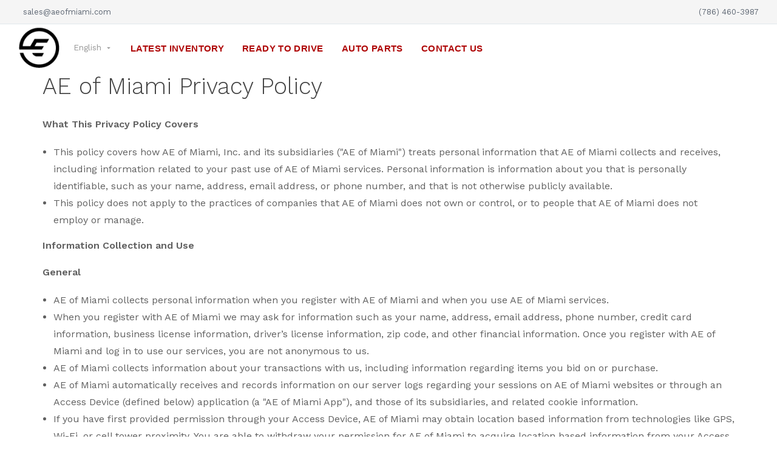

--- FILE ---
content_type: text/html; charset=UTF-8
request_url: https://aeofmiami.com/about-us/privacy-policy
body_size: 9705
content:
<!DOCTYPE html>
<html lang="en">
<head>
    <meta charset="utf-8">
    <meta name="viewport" content="width=device-width, initial-scale=1.0, maximum-scale=1.0, user-scalable=no">
    <title>Privacy Policy</title>
    <meta name="description" content="Privacy Policy">
    <meta name="keywords" content="privacy,policy,terms,conditions">
    <meta name="csrf-token" content="wXlHnzXKHEOCqE1bXxqhGZ3IDh6dq7cosMV5ddxK">
    <meta name="bot-detected" content="true">
    <meta property="fb:app_id" content="aeofamerica" />
    <meta name="facebook-domain-verification" content="otc2djbbaxa2ogmtg1wle55duvecu3" />
    <link rel="alternate" hreflang="es" href="https://aeofmiami.com/about-us/privacy-policy?lang=es" />
    <link rel="alternate" hreflang="en" href="https://aeofmiami.com/about-us/privacy-policy" />
    <link rel="alternate" hreflang="x-default" href="https://aeofmiami.com/about-us/privacy-policy" />
    <link rel="canonical" href="https://aeofmiami.com/about-us/privacy-policy" />

    <link rel="apple-touch-icon" sizes="180x180" href="/apple-touch-icon.png">
    <link rel="icon" type="image/x-icon" href="/favicon.ico">
    <link rel="icon" type="image/png" sizes="32x32" href="/favicon-32x32.png">
    <link rel="icon" type="image/png" sizes="16x16" href="/favicon-16x16.png">
    <link rel="manifest" href="/site.webmanifest">
    <link rel="manifest" href="/manifest.json">
    <link rel="mask-icon" href="/safari-pinned-tab.svg" color="#5bbad5">
    <meta name="apple-mobile-web-app-title" content="AE of Miami">
    <meta name="application-name" content="AE of Miami">
    <meta name="msapplication-TileColor" content="#b91d47">
    <meta name="theme-color" content="#ffffff">

    <link rel="stylesheet" media="screen" href="/assets/css/vendor.css?id=1b6ba8df0253952122a2bf0a39a6655e">
    <link rel="stylesheet" media="screen" href="/assets/css/app.css?id=8026df7c558deda4fda412f95c280ac7">
    <link rel="stylesheet" media="print" href="/css/print.css">

    <script src="/assets/js/modernizr.min.js?id=e68eecd4210672412efc67b2a5ca0ef4"></script>
    <script src="/js/lang-en.js"></script>

                        <script src="https://chat-cf.dealercenter.net/api/widget/js?appId=MTI1MzkwNzhqanNDcGRTNkdEdVhIZEs0"></script>
    </head>

<body>
<noscript><iframe src="https://www.googletagmanager.com/ns.html?id=GTM-5RX3PXX" height="0" width="0" style="display:none;visibility:hidden"></iframe></noscript>

<div class="topbar">
    <div class="topbar-column">
        <a class="hidden-md-down" href="mailto:sales@aeofmiami.com"><i class="icon-mail"></i>&nbsp; sales@aeofmiami.com</a>
        <a class="hidden-md-up" href="tel:7864603987">(786) 460-3987</a>
    </div>
    <div class="topbar-column">
        <a class="" href="tel:7864603987">(786) 460-3987</a>
    </div>
</div>














<header class="navbar">
    <div class="site-branding">
    <a href="/" class="site-logo logo-sm">
        <img src="https://aeofmiami.com/images/logos/aeofa-logo-80.png" style="height: 68px;" class="mt-1 mb-1" alt="AE of Miami" title="AE of Miami">

        <h2 class="hidden-sm-down site-logo-text hidden-lg-up">Elite Motor Cars
            <span class="hidden-md-down"> of Miami</span>
        </h2>
    </a>

    <div class="lang-currency-switcher">
        <div class="lang-currency-toggle">
            <small class="small text-muted">English <i class="material-icons arrow_drop_down"></i></small>
            <ul class="lang-currency-dropdown">
                <li><a style="font-size: 20px;" href="/set-language/en">English</a></li>
                <li><a style="font-size: 20px;" href="/set-language/es">Español</a></li>
                <li><a href="https://translate.google.com/translate?u=https%3A%2F%2Faeofmiami.com%2Fabout-us%2Fprivacy-policy">Google&nbsp;Translate</a></li>
            </ul>
        </div>
    </div>
</div>    <nav class="site-menu">
    <ul>
        <li class="">
            <a href="/latest-inventory"><span>Latest Inventory</span></a>
            <ul class="sub-menu">
                <li><a href="/latest-inventory?location=florida">Florida</a></li>
                <li><a href="/latest-inventory?location=colorado">Colorado</a></li>
                <li><a href="/latest-inventory/title/clean">Clean Titles</a></li>
                <li><a href="/latest-inventory/title/salvage">Salvage Titles</a></li>
                <li><a href="/latest-inventory/title/junk">Junk Titles</a></li>
                <li><a href="/latest-inventory/category/car">Cars</a></li>
                <li><a href="/latest-inventory/category/truck">Trucks</a></li>
                <li><a href="/latest-inventory/category/6x6">6x6 Jeeps</a></li>
                <li><a href="/latest-inventory/category/suv">SUV's</a></li>
                <li><a href="/latest-inventory/category/commercial">Commercial Vehicles</a></li>
                <li><a href="/latest-inventory/category/other">Motorcycles/Other</a></li>
                <li><a href="/bullet-proof-armored-vehicles" title="Bullet Proof Vehicles For Sale">Bullet Proof</a></li>
                <li><a href="https://floridacustomjeep.com" title="Customized Jeeps For Sale"><span>Custom Jeeps</span></a></li>
            </ul>
        </li>







            <li>
                <a href="/ready-to-go"><span>Ready To Drive</span></a>
            </li>
            <li>
                <a href="/auto-parts" title="Auto Parts For Sale"><span>Auto Parts</span></a>
            </li>












        <li class="">
            <a href="/contact-us"><span>Contact Us</span></a>
            <ul class="sub-menu">
                <li><a href="/contact-us">Contact Us</a></li>
                <li><a href="/we-buy-your-car">We Buy Your Car</a></li>
                <li><a href="/get-pre-qualified">Get Pre-Qualified</a></li>
                <li><a href="/gallery"><span>Gallery</span></a></li>
                <li><a href="/shipping/us-domestic">Shipping Rates US Domestic</a></li>
                <li><a href="/shipping/international">Shipping Rates International</a></li>
            </ul>
        </li>
    </ul>
</nav>

    <div class="toolbar">
    <div class="inner">
        <a class="toolbar-toggle mobile-menu-toggle" href="#mobileMenu">
            <i class="material-icons menu"></i>
        </a>
    </div>
</div></header>

<div class="toolbar-dropdown">
    <div class="toolbar-section" id="mobileMenu">

        <form class="input-group form-group" action="/latest-inventory" id="siteWideMobileSearch" method="get">
                <span class="input-group-btn">
                <button type="submit"><i class="material-icons search"></i></button></span>
            <input class="form-control" name="q" type="search" id="siteWideMobile" placeholder="Search Website">
        </form>
        <nav class="slideable-menu mt-4">
            <ul class="menu">
                <li class="has-children ">
                    <span>
                        <a href="/latest-inventory" class="strong"><span>All inventory</span></a>
                        <span class="sub-menu-toggle"></span>
                    </span>
                    <ul class="slideable-submenu">
                        <li><a href="/latest-inventory?location=florida">Florida</a></li>
                        <li><a href="/latest-inventory?location=colorado">Colorado</a></li>
                        <li><a href="/latest-inventory/title/clean">Clean Title</a></li>
                        <li><a href="/latest-inventory/title/salvage">Salvage Title</a></li>
                        <li><a href="/latest-inventory/title/junk">Junk Title</a></li>
                        <li><a href="/latest-inventory/category/car">Cars</a></li>
                        <li><a href="/latest-inventory/category/truck">Trucks</a></li>
                        <li><a href="/latest-inventory/category/suv">SUV&#039;s</a></li>
                        <li><a href="/latest-inventory/category/commercial">Commercial Vehicles</a></li>
                        <li><a href="/latest-inventory/category/other">Motorcycles/Other</a></li>
                        <li><a href="/latest-inventory/category/6x6">6x6</a></li>
                        <li><a href="https://floridacustomjeep.com"><span>Custom Jeeps</span></a></li>
                    </ul>
                </li>


















                <li>
                    <span><a href="/ready-to-go" title="Ready To Drive"><span>Ready To Drive</span></a></span>
                </li>
                <li>
                    <span><a href="/auto-parts" title="Auto Parts For Sale"><span>Auto Parts</span></a></span>
                </li>



                <li>
                    <span><a href="/contact-us"><span>Contact Us</span></a></span>
                </li>
                <li>
                    <span><a href="/get-pre-qualified" class="weak"><span>Get Pre-Qualified</span></a></span>
                </li>

                <li class="has-children">
                        <span>
                            <a href="/shipping/us-domestic" class="weak"><span>Shipping Rates</span></a>
                            <span class="sub-menu-toggle"></span>
                        </span>
                    <ul class="slideable-submenu">
                        <li><a href="/shipping/us-domestic">US Domestic</a></li>
                        <li><a href="/shipping/international">International</a></li>
                    </ul>
                </li>
                <li>
                    <span><a href="/gallery"><span>Gallery</span></a></span>
                </li>
            </ul>
        </nav>
    </div>

    <div class="toolbar-section" id="search">
        <sitewide-search/>
    </div>

</div>

<section class="container">

</section>

    <section class="container">
        <div class="row">
            <div class="col">
                <h1>AE of Miami Privacy Policy</h1>

                <p><strong>What This Privacy Policy Covers</strong></p>
                <ul>
                    <li>This policy covers how AE of Miami, Inc. and its subsidiaries (&quot;AE of Miami&quot;) treats personal information that AE of Miami collects and receives, including information related to your past use of AE of Miami services. Personal information is information about you that is personally identifiable, such as your name, address, email address, or phone number, and that is not otherwise publicly available.</li>
                    <li>This policy does not apply to the practices of companies that AE of Miami does not own or control, or to people that AE of Miami does not employ or manage.</li>
                </ul>
                <p><strong>Information Collection and Use</strong></p>
                <p><strong>General</strong></p>
                <ul>
                    <li>AE of Miami collects personal information when you register with AE of Miami and when you use AE of Miami services.</li>
                    <li>When you register with AE of Miami we may ask for information such as your name, address, email address, phone number, credit card information, business license information, driver’s license information, zip code, and other financial information. Once you register with AE of Miami and log in to use our services, you are not anonymous to us.</li>
                    <li>AE of Miami collects information about your transactions with us, including information regarding items you bid on or purchase.</li>
                    <li>AE of Miami automatically receives and records information on our server logs regarding your sessions on AE of Miami websites or through an Access Device (defined below) application (a &quot;AE of Miami App&quot;), and those of its subsidiaries, and related cookie information.</li>
                    <li>If you have first provided permission through your Access Device, AE of Miami may obtain location based information from technologies like GPS, Wi-Fi, or cell tower proximity. You are able to withdraw your permission for AE of Miami to acquire location based information from your Access Device through your device settings.  The AE of Miami App can use the geo-location features (GPS or network-based) to support your use of AE of Miami services and provide information about nearby vehicle auctions.</li>
                    <li>AE of Miami uses information for the following general purposes: to contact you, to facilitate bidding, buying, and selling of items by you through AE of Miami and its affiliated companies, to transfer title and ownership of items bought and sold by you, and to comply with laws and regulations related to purchases and sales of items by you through AE of Miami.</li>
                </ul>
                <p><strong>Information Sharing and Disclosure</strong></p>
                <ul>
                    <li>AE of Miami does not rent, sell, or share personal information about you with other people or nonaffiliated companies except to (i) provide products or services you&#39;ve requested, (ii) when we have your permission, or (iii) under the following circumstances:

                    <ul>
                        <li>We provide the information to trusted partners who work on behalf of or with AE of Miami under confidentiality agreements. These companies may use your personal information to help AE of Miami communicate with you about offers from AE of Miami. However, these companies do not have any independent right to share this information.</li>
                        <li>We provide the information in response to subpoenas, court orders, or legal process, or to establish or exercise our legal rights or defend against legal claims, or upon receipt of a request from law enforcement;</li>
                        <li>AE of Miami does not otherwise share personal information about website or AE of Miami App users with third parties unless doing so is appropriate to carry out a user’s request or it reasonably believes that doing so is legally required or is in AE of Miami’s interest to protect its property or other legal rights or the rights or property of others;</li>
                        <li>We may transfer information about you if AE of Miami is acquired by or merged with another company to the extent permitted by applicable law. In this event, AE of Miami will notify you before information about you is transferred and becomes subject to a different privacy policy.</li>
                        <li>We transfer information about you to sellers of items purchased by you, to buyers of items sold by you and to their service providers that they may retain to facilitate the assignment of items to AE of Miami sales venues, and to state and federal regulatory agencies as part of the title or ownership transfer process.</li>

                    </ul>
                    </li>
                </ul>

                <p><strong>International Visitors and Customers</strong></p>
                <ul>
                    <li>This website is hosted in the United States. If you are visiting from the European Union or other regions with laws governing data collection and use that may differ from U.S. law, please note that you are transferring your personal data to the United States which does not have the same data protection laws as the EU and by providing your personal data you consent to:
                    <ul>
                    <li>the use of your personal data for the purposes identified above in accordance with this privacy policy; and</li>
                    <li>the transfer of your personal data to the United States as indicated above.</li>
                    </ul>
                    </li>
                </ul>

                <p><strong>Safe Harbor Certification</strong></p>
                <ul>
                    <li>AE of Miami adheres to the Safe Harbor principles negotiated between the United States and the EU, and the United States and Switzerland, regarding data protection for customer data and personal data AE of Miami receives when you register for its services or use its website or a AE of Miami App. Accordingly, when visiting this website, using a AE of Miami App, or providing personal data to AE of Miami, AE of Miami has taken steps to ensure the adequate protection of the processing of your personal data.   For more information about the Safe Harbor principles, please visit the U.S. Department of Commerce website at <u><a href="http://export.gov/safeharbor/" rel="nofollow" target="_blank">http://export.gov/<wbr>safeharbor/</a></u>.
                    </li>
                </ul>

                <p><strong>Online Tracking Information and &quot;Do Not Track&quot; signals</strong></p>
                <ul><li>When you visit this site, other parties such as third-party advertising partners and analytics providers may collect information about your online activity over time and across websites. This information may include identifiers that may permit those parties to serve tailored ads to your device. Note that your browser settings may allow you to automatically transmit a &quot;Do Not Track&quot; signal to websites and online services you visit. There is no consensus among industry participants as to what &quot;Do Not Track&quot; means in this context. Like many websites and online services, AE of Miami currently does not alter its practices when it receives a &quot;Do Not Track&quot; signal from a visitor&#39;s browser.</li></ul>


                <p><strong>Cookies</strong></p>
                <ul>
                    <li>We may place a text file called a &quot;cookie&quot; in the browser files of your computer, tablet, mobile or handheld device, or any other access device (each an &quot;Access Device&quot;). The cookie itself does not contain personal information although it will enable us to relate your use of this website or a AE of Miami App to information that you have specifically and knowingly provided. But the only personal information a cookie can contain is information you supply yourself. A cookie can&#39;t read data off your hard disk or read cookie files created by other websites. AE of Miami may use cookies to track user traffic patterns (as described above). In addition, AE of Miami uses encrypted cookies to authenticate the user on each page after the user logs onto the website or through a AE of Miami App. You can refuse cookies by turning them off in your browser or through the appropriate &quot;settings&quot; icon of certain Access Devices. If you’ve set your browser to warn you before accepting cookies, you will receive the warning message with each cookie. Some AE of Miami features and services may not function properly if your cookies are disabled.</li>
                </ul>

                <p><strong>Communications</strong></p>
                <ul>
                    <li>We reserve the right to send you certain communications relating to AE of Miami services and your account with AE of Miami, including but not limited to notifications, service announcements, and administrative messages without offering you the opportunity to opt-out of receiving them. Should you choose not to receive certain communications your access to or use of certain services may not be possible.</li></ul>
                <p><strong>Data Storage</strong></p>
                <ul><li>AE of Miami may store your account information active in our databases indefinitely following the termination of your account with AE of Miami to the maximum extent permitted by law.</li></ul>
                <p><strong>Confidentiality and Security</strong></p>
                <ul>
                    <li>We limit access to personal information about you to employees who we believe reasonably need to come into contact with that information to provide products or services to you or in order to do their jobs.</li>
                <li>We have physical, electronic, and procedural safeguards that comply with federal regulations to protect personal information about you.</li>
                <li>If AE of Miami learns of a security systems breach we may attempt to notify you electronically so that you can take appropriate protective steps. By using this website, a AE of Miami App, or providing personal information to us you agree that we can communicate with you electronically regarding security, privacy and administrative issues relating to your use of this website or a AE of Miami App. AE of Miami may post a notice on our website if a security breach occurs. AE of Miami may also send an email to you at the email address you have provided to us in these circumstances. Depending on where you live, you may have a legal right to receive notice of a security breach in writing. To receive free written notice of a security breach (or to withdraw your consent from receiving electronic notice) you should notify us at <a href="mailto:privacy@aeofmiami.com" target="_blank">privacy@aeofmiami.com</a>.</li>
                <li>AE of Miami takes your security seriously and takes reasonable steps to protect your information. No data transmission over the Internet or information storage technology can be guaranteed to be 100% secure. The following is a summary of the measures AE of Miami takes to protect your information and descriptions of ways we implement these measures for different types of information you may provide to us:
                    <ul>
                    <li><strong>Secure Socket Layer (SSL) - </strong>AE of Miami uses SSL (Secure Socket Layer) encryption when transmitting certain kinds of information, such as financial services information or payment information. An icon resembling a padlock is displayed on the bottom of most browsers window during SSL transactions that involve credit cards and other forms of payment. Any time AE of Miami asks you for a credit card number for payment or for verification purposes, it will be SSL encrypted. The information you provide will be stored securely on our servers. Once you choose to store or enter your credit card number on AE of Miami, it will not be displayed back to you in its entirety when you retrieve or edit it in the future. Instead of the entire number, you will only see asterisks and either the first four digits or the last four digits of your number.</li>
                <li><strong>Vendors and Partners - </strong>AE of Miami works with vendors and partners to protect the security and privacy of user information.</li>
                <li><strong>Employee and Contractor Access to Information - </strong>AE of Miami limits access to personal information about you to those employees who we reasonably believe need to come into contact with that information to provide products or services to you or in order to do their jobs.</li>
                <li><strong>Education and Training for Employees - </strong>AE of Miami has implemented a company-wide education and training program about security that is required of every AE of Miami employee.</li>
                    </ul>
                </li>
                </ul>

                <p><strong>Enforcement</strong></p>
                <ul>
                    <li>As part of AE of Miami&#39;s annual Safe Harbor certification process, AE of Miami will review its compliance with this privacy policy. If you have any questions, complaints or disputes regarding the manner in which AE of Miami handles or protects your data, please bring it to our attention at <u><a href="mailto:sales@aeofmiami.com" target="_blank">sales@aeofmiami.com</a></u></li>
                    <li>With respect to any complaints regarding compliance with this privacy policy received from any European Union, European Economic Area or Switzerland resident that cannot be resolved through AE of Miami&#39;s internal processes, AE of Miami agrees to participate in the dispute resolution procedures of the appropriate data protection authorities and, where required, to take appropriate steps to address any concerns and assure future compliance.</li>
                </ul>

                <p><strong>Changes to this Privacy Policy</strong></p>
                <ul>
                    <li>AE of Miami may update this policy. When we do, we will also revise the &quot;last updated date&quot; on the Privacy Policy. For changes to this privacy policy that may be materially less restrictive on our use or disclosure of personal information you have provided to us, we will attempt to obtain your consent before implementing the change. We encourage you to periodically review this Privacy Policy to stay informed about how we are protecting the Personal Information we collect. Your continued use of this website or a AE of Miami App constitutes your agreement to this Privacy Statement and any updates.</li></ul>
                <p><strong>Update Your Information or Pose a Question or Suggestion</strong></p>
                <ul>
                    <li>If you would like to update or correct any information that you have provided to use through your use of AE of Miami service or otherwise, please log in to your account on the AE of Miami websites and edit the information under &quot;My Account&quot;. Additionally, you can contact Member Services at <a href="mailto:Support@aeofmiami.com" target="_blank">Support@aeofmiami.com</a> for assistance.</li>
                    <li>If you have a question or a suggestion for improving this Privacy Policy, please send an email to <u><a href="mailto:privacy@aeofmiami.com" target="_blank">privacy@aeofmiami.com</a></u>.</li>
                </ul>
                <p>
                </p>
                <div class="text-center">
                    <p>
                    AE of Miami, Inc.<br/>
                    Legal Department<br/>
                    5700 NW 27TH AVE<br/>
                    MIAMI, FL 33142<br/>
                    <a href="mailto:privacy@aeofmiami.com" target="_blank">privacy@aeofmiami.com</a><br/>
                </div>

                <p>Effective Date: June 14, 2019</p>
                <p>Last Updated Date: June 14, 2019</p>
            </div>
        </div>
    </section>


<footer class="site-footer">
    <div class="column text-center">

        <ul class="list-unstyled text-sm mb-4">
            <li><strong>Phone:</strong> <a href="tel:7864603987" rel="nofollow">(786) 460-3987</a></li>
            <li><strong>Text/Whatsapp:</strong> <a href="https://api.whatsapp.com/send?phone=7863032380" target="_blank" rel="nofollow">7863032380</a></li>
            <li><strong>Email:</strong> <a href="mailto:sales@aeofmiami.com" rel="nofollow">sales@aeofmiami.com</a></li>

        </ul>

        <p class="text-xxs text-muted mb-3 mt-3">&copy; AE of Miami All rights reserved.</p>

        <a href="https://dealerzone.com" class="text-xxs text-muted mb-0 mt-3 hidden-sm-down">Site by DealerZone</a>
    </div>
    <div class="column" id="newsletter">
        <a href="/newsletter-signup" class="btn btn-block btn-secondary">Newsletter Sign-Up</a>
    </div>
    <div class="column">

        <ul class="list-unstyled text-sm">
            <li><a href="/about">About AE of Miami</a></li>
            <li><a href="/faq">Frequently Asked Questions</a></li>
            <li><a href="/blog">Salvage Car Blog</a></li>

            <li><a href="/florida">Florida Vehicles For Sale</a></li>
            <li><a href="/colorado">Colorado Vehicles For Sale</a></li>

            <li><a href="/ready-to-go" style="color: #253b80">Ready To Drive Vehicles For Sale</a></li>

            <li><a href="/get-pre-qualified">Get Pre-Qualified</a></li>
            <li><a href="/gallery"><span>Gallery</span></a></li>
            <li><a href="/out-of-state"><span>Out of State Buyers</span></a></li>
            <li><a href="/about-us/privacy-policy">Privacy Policy</a></li>
            <li><a href="/about-us/terms-of-use">Terms and Conditions</a></li>


        </ul>




    </div>
</footer>

<script src="/assets/js/vendor.js?id=0749f181e69e2b331cfd6f42d3ffc1d0"></script>
<script src="/assets/js/scripts.js?id=ee6daf82b219fb2e82f340603bf6952b"></script>
<script src="/assets/js/app.js?id=62b5a2566e54c1c2d5350db2e6027f21"></script>


<script>(function(w,d,s,l,i){w[l]=w[l]||[];w[l].push({'gtm.start': new Date().getTime(),event:'gtm.js'});var f=d.getElementsByTagName(s)[0], j=d.createElement(s),dl=l!='dataLayer'?'&l='+l:'';j.async=true;j.src= 'https://www.googletagmanager.com/gtm.js?id='+i+dl;f.parentNode.insertBefore(j,f);})(window,document,'script','dataLayer','GTM-5RX3PXX');</script>

<script async src="https://www.googletagmanager.com/gtag/js?id=UA-151736191-1"></script>
<script>
    window.dataLayer = window.dataLayer || [];
    function gtag(){dataLayer.push(arguments);}
    gtag('js', new Date());
    gtag('config', 'UA-151736191-1');
    gtag('config', 'AW-696716513');
    // gtag('config', 'AW-696716513/AHIpCL_H3LQBEOGZnMwC', {
    //     'phone_conversion_number': '(833) 353-4876'
    // });
    gtag('config', 'AW-696716513/AHIpCL_H3LQBEOGZnMwC', {
        'phone_conversion_number': '(786) 460-3987'
    });
</script>

<script async src="https://content-container.edmunds.com/1935626.js" type="text/javascript"></script>

<script>
!function(f,b,e,v,n,t,s)
    {if(f.fbq)return;n=f.fbq=function(){n.callMethod?
        n.callMethod.apply(n,arguments):n.queue.push(arguments)};
        if(!f._fbq)f._fbq=n;n.push=n;n.loaded=!0;n.version='2.0';
        n.queue=[];t=b.createElement(e);t.async=!0;
        t.src=v;s=b.getElementsByTagName(e)[0];
        s.parentNode.insertBefore(t,s)}(window,document,'script',
        'https://connect.facebook.net/en_US/fbevents.js');
    fbq('init', '709557006217935');
    fbq('track', 'PageView');
</script>

<noscript><img height="1" width="1" src="https://www.facebook.com/tr?id=709557006217935&ev=PageView&noscript=1"/></noscript>




<a class="scroll-to-top-btn" href="#"><i class="material-icons trending_flat"></i></a>


<div class="pswp" tabindex="-1" role="dialog" aria-hidden="true">
    <div class="pswp__bg"></div>
    <div class="pswp__scroll-wrap">
        <div class="pswp__container">
            <div class="pswp__item"></div>
            <div class="pswp__item"></div>
            <div class="pswp__item"></div>
        </div>
        <div class="pswp__ui pswp__ui--hidden">
            <div class="pswp__top-bar">
                <div class="pswp__counter"></div>
                <button class="pswp__button pswp__button--close" title="Close (Esc)"></button>
                <button class="pswp__button pswp__button--share" title="Share"></button>
                <button class="pswp__button pswp__button--fs" title="Toggle fullscreen"></button>
                <button class="pswp__button pswp__button--zoom" title="Zoom in/out"></button>
                <div class="pswp__preloader">
                    <div class="pswp__preloader__icn">
                        <div class="pswp__preloader__cut">
                            <div class="pswp__preloader__donut"></div>
                        </div>
                    </div>
                </div>
            </div>
            <div class="pswp__share-modal pswp__share-modal--hidden pswp__single-tap">
                <div class="pswp__share-tooltip"></div>
            </div>
            <button class="pswp__button pswp__button--arrow--left" title="Previous (arrow left)"></button>
            <button class="pswp__button pswp__button--arrow--right" title="Next (arrow right)"></button>
            <div class="pswp__caption">
                <div class="pswp__caption__center"></div>
            </div>
        </div>
    </div>
</div>

<div class="site-backdrop"></div>

    <script>(function(w,d,t,r,u){var f,n,i;w[u]=w[u]||[],f=function(){var o={ti:"187115060", enableAutoSpaTracking: true};o.q=w[u],w[u]=new UET(o),w[u].push("pageLoad")},n=d.createElement(t),n.src=r,n.async=1,n.onload=n.onreadystatechange=function(){var s=this.readyState;s&&s!=="loaded"&&s!=="complete"||(f(),n.onload=n.onreadystatechange=null)},i=d.getElementsByTagName(t)[0],i.parentNode.insertBefore(n,i)})(window,document,"script","//bat.bing.com/bat.js","uetq");</script>
    <script>
    ;(function(p,l,o,w,i,n,g){if(!p[i]){p.GlobalSnowplowNamespace=p.GlobalSnowplowNamespace||[];
        p.GlobalSnowplowNamespace.push(i);p[i]=function(){(p[i].q=p[i].q||[]).push(arguments)
        };p[i].q=p[i].q||[];n=l.createElement(o);g=l.getElementsByTagName(o)[0];n.async=1;
        n.src=w;g.parentNode.insertBefore(n,g)}}(window,document,"script","//d3j1weegxvu8ns.cloudfront.net/t.js","snowplow"));

    window.snowplow('newTracker', 'cgtracker', 'sp.cargurus.com', {
        appId: 434601,
        discoverRootDomain: true,
        forceSecureTracker: true,
        contexts: {
            webPage: true,
            performanceTiming: true
        }
    });
    window.snowplow('enableActivityTracking', 5, 5);
    window.snowplow('trackPageView');
    window.snowplow('enableLinkClickTracking');
    var CarGurus = window.CarGurus || {}; window.CarGurus = CarGurus;
    CarGurus.Partner = window.CarGurus.Partner || {};
    CarGurus.Partner.Metrics = window.CarGurus.Partner.Metrics || {};
    CarGurus.Partner.Metrics.Options = window.CarGurus.Partner.Metrics.Options || {};
    CarGurus.Partner.Metrics.Options.AccessKey = "00000000-0000-20ba-0000-00000006a1a9";
    CarGurus.Partner.Metrics.Options.debug = false;
    (function() {
        var script = document.createElement('script');
        script.src = "https://static.cargurus.com/js/api/en_US/2.0/partnermetrics.js";
        script.async = true;
        var entry = document.getElementsByTagName('script')[0];
        entry.parentNode.insertBefore(script, entry);
    })();
</script>
<noscript>
    <div style="display:inline;">
        <img height="1" width="1" style="border-style:none;" alt=""
             src="https://www.cargurus.com/Cars/api/2.0/recordMetricsImage.action?k=00000000-0000-20ba-0000-00000006a1a9&x=%7B%22ns%22%3A1%7D">
    </div>
</noscript>


--- FILE ---
content_type: text/css; charset=utf-8
request_url: https://aeofmiami.com/css/print.css
body_size: 902
content:
@media print {

    .pswp, .scroll-to-top-btn, .site-backdrop, footer, header,
    #disclosure, #reserveCarModal, #VehicleInspection,
    .owl-nav {
        display: none;
        width: 0 !important;
        height: 0 !important;
        overflow: hidden !important;
        line-height: 0pt !important;
        white-space: nowrap;
    }

    #content, #page {
        width: 100%;
        margin: 0;
        float: none;
    }

    @page { margin: 2cm }

    body {
        font: 13pt Georgia, "Times New Roman", Times, serif;
        line-height: 1.3;
        background: #fff !important;
        color: #000;
    }

    h1 {
        font-size: 24pt;
    }

    h2, h3, h4 {
        font-size: 14pt;
        margin-top: 25px;
    }

    a {
        page-break-inside:avoid
    }
    blockquote {
        page-break-inside: avoid;
    }
    h1, h2, h3, h4, h5, h6 { page-break-after:avoid;
        page-break-inside:avoid }
    img { page-break-inside:avoid;
        page-break-after:avoid; }
    table, pre { page-break-inside:avoid }
    ul, ol, dl  { page-break-before:avoid }

    a:link, a:visited, a {
        background: transparent;
        color: #520;
        font-weight: bold;
        text-decoration: underline;
        text-align: left;
    }

    a {
        page-break-inside:avoid
    }

    a[href^=http]:after {
        content:" <" attr(href) "> ";
    }

    a:after > img {
        content: "";
    }

    article a[href^="#"]:after {
        content: "";
    }

    a:not(:local-link):after {
        content:" <" attr(href) "> ";
    }

    .entry iframe, ins {
        display: none;
        width: 0 !important;
        height: 0 !important;
        overflow: hidden !important;
        line-height: 0pt !important;
        white-space: nowrap;
    }
    .embed-youtube, .embed-responsive {
        position: absolute;
        height: 0;
        overflow: hidden;
    }

    .product-carousel {display: none;}
    .product-thumbnails, #ReserveCarDiv, #ActionCard {display: none;}
    .gallery-item img {height:100px; display: inline; float: left;}
    #InstalledOptions {font-size: 11px;}

    body:after {
        color: #999 !important;
        content: "All Rights Reserved. (c) AEofMiami.com";
        font-size: 1em;
        padding-top: 30px;
    }
    body:before {
        color: #777 !important;
        content: "AEofMiami.com - sales@aeofmiami.com - (786) 800-3635";
        font-size: 1em;
        padding-top: 30px;
        text-align: center !important;
    }

    p, address, li, dt, dd, blockquote {
        font-size: 100%
    }

    code, pre { font-family: "Courier New", Courier, mono}

    ul, ol {
        list-style: square; margin-left: 18pt;
        margin-bottom: 20pt;
    }

    li {
        line-height: 1.6em;
    }

    .list-inline {
        padding-left: 0;
        list-style: none;
    }

    .list-inline > li {
        display: inline-block;
        padding-right: 5px;
        padding-left: 5px;
    }
}

--- FILE ---
content_type: application/javascript
request_url: https://cas-assets.edmunds.com/partner-analytics/1935626/eas.js
body_size: 8503
content:
!function(e){var t={};function n(o){if(t[o])return t[o].exports;var r=t[o]={i:o,l:!1,exports:{}};return e[o].call(r.exports,r,r.exports,n),r.l=!0,r.exports}n.m=e,n.c=t,n.d=function(e,t,o){n.o(e,t)||Object.defineProperty(e,t,{enumerable:!0,get:o})},n.r=function(e){"undefined"!=typeof Symbol&&Symbol.toStringTag&&Object.defineProperty(e,Symbol.toStringTag,{value:"Module"}),Object.defineProperty(e,"__esModule",{value:!0})},n.t=function(e,t){if(1&t&&(e=n(e)),8&t)return e;if(4&t&&"object"==typeof e&&e&&e.__esModule)return e;var o=Object.create(null);if(n.r(o),Object.defineProperty(o,"default",{enumerable:!0,value:e}),2&t&&"string"!=typeof e)for(var r in e)n.d(o,r,function(t){return e[t]}.bind(null,r));return o},n.n=function(e){var t=e&&e.__esModule?function(){return e.default}:function(){return e};return n.d(t,"a",t),t},n.o=function(e,t){return Object.prototype.hasOwnProperty.call(e,t)},n.p="",n(n.s=6)}([function(e,t,n){var o=n(3);e.exports=function(e,t,n){return(t=o(t))in e?Object.defineProperty(e,t,{value:n,enumerable:!0,configurable:!0,writable:!0}):e[t]=n,e},e.exports.__esModule=!0,e.exports.default=e.exports},function(e,t,n){var o=n(5);e.exports=function(e,t){if(null==e)return{};var n,r,a=o(e,t);if(Object.getOwnPropertySymbols){var c=Object.getOwnPropertySymbols(e);for(r=0;r<c.length;r++)n=c[r],t.includes(n)||{}.propertyIsEnumerable.call(e,n)&&(a[n]=e[n])}return a},e.exports.__esModule=!0,e.exports.default=e.exports},function(e,t){function n(t){return e.exports=n="function"==typeof Symbol&&"symbol"==typeof Symbol.iterator?function(e){return typeof e}:function(e){return e&&"function"==typeof Symbol&&e.constructor===Symbol&&e!==Symbol.prototype?"symbol":typeof e},e.exports.__esModule=!0,e.exports.default=e.exports,n(t)}e.exports=n,e.exports.__esModule=!0,e.exports.default=e.exports},function(e,t,n){var o=n(2).default,r=n(4);e.exports=function(e){var t=r(e,"string");return"symbol"==o(t)?t:t+""},e.exports.__esModule=!0,e.exports.default=e.exports},function(e,t,n){var o=n(2).default;e.exports=function(e,t){if("object"!=o(e)||!e)return e;var n=e[Symbol.toPrimitive];if(void 0!==n){var r=n.call(e,t||"default");if("object"!=o(r))return r;throw new TypeError("@@toPrimitive must return a primitive value.")}return("string"===t?String:Number)(e)},e.exports.__esModule=!0,e.exports.default=e.exports},function(e,t){e.exports=function(e,t){if(null==e)return{};var n={};for(var o in e)if({}.hasOwnProperty.call(e,o)){if(t.includes(o))continue;n[o]=e[o]}return n},e.exports.__esModule=!0,e.exports.default=e.exports},function(e,t,n){"use strict";n.r(t);var o={};n.r(o),n.d(o,"generateGaPixelPayload",(function(){return ke})),n.d(o,"isGaReady",(function(){return Ie})),n.d(o,"getGaAccounts",(function(){return xe})),n.d(o,"getGaAccountsIds",(function(){return Te})),n.d(o,"fireGa",(function(){return Ne})),n.d(o,"processGaCallback",(function(){return Re})),n.d(o,"trackEvent",(function(){return Ve}));var r={};n.r(r),n.d(r,"trackEvent",(function(){return Me}));var a={};n.r(a),n.d(a,"fireCriteo",(function(){return ze})),n.d(a,"trackEvent",(function(){return We}));const c={lead_page:{op:"or",predicates:[{op:"contains",field:"path",value:"quote"},{op:"contains",field:"path",value:"lead_form"},{op:"contains",field:"path",value:"/form/confirm"},{op:"contains",field:"path",value:"thank-you"},{op:"contains",field:"path",value:"/thankyou"}]},trade_page:{op:"or",predicates:[{op:"contains",field:"path",value:"trade"},{op:"contains",field:"path",value:"appraisal"},{op:"contains",field:"path",value:"/kbb."}]},hours_and_directions_page:{op:"or",predicates:[{op:"contains",field:"path",value:"hour"},{op:"and",predicates:[{op:"contains",field:"path",value:"direction"},{op:"eq",field:"year",value:""},{op:"not",predicate:{op:"contains",field:"path",value:"direction=desc"}},{op:"not",predicate:{op:"contains",field:"path",value:"direction=asc"}}]},{op:"and",predicates:[{op:"contains",field:"path",value:"contact"},{op:"not",predicate:{op:"contains",field:"path",value:"confirm"}},{op:"not",predicate:{op:"contains",field:"path",value:"thank"}},{op:"eq",field:"year",value:""},{op:"eq",field:"vin",value:""}]},{op:"and",predicates:[{op:"eq",field:"vin",value:""},{op:"not",predicate:{op:"contains",field:"path",value:"sitemap"}},{op:"not",predicate:{op:"contains",field:"path",value:"maplewood"}},{op:"not",predicate:{op:"contains",field:"path",value:"inventory"}},{op:"contains",field:"path",value:"map"}]}]},finance_page:{op:"or",predicates:[{op:"contains",field:"path",value:"finance"},{op:"contains",field:"path",value:"financing"},{op:"contains",field:"path",value:"credit"},{op:"and",predicates:[{op:"or",predicates:[{op:"contains",field:"path",value:"loan"},{op:"contains",field:"path",value:"lease"},{op:"contains",field:"path",value:"payment"}]},{op:"contains",field:"path",value:"calculator"}]}]},service_page:{op:"contains",field:"path",value:"service"}};function i(){(ADSOL.track.q=ADSOL.track.q||[]).push(arguments)}function s(){const e=window._edw&&window._edw.account?window._edw.account:"unknown";return"".concat("https://www.edmunds.com/cgi-bin/edw_partner.cgi","?edwp=").concat(e)}function u(e,t){const n=document.createElement("script");e&&n.addEventListener("load",e,!1),t&&n.addEventListener("error",t,!1),n.src=s(),function(e){const t=document.querySelector("script");t.parentNode.insertBefore(e,t)}(n)}const d=()=>!(!window.DDC||!window.DDC.API);var l=n(0),p=n.n(l);function f(e,t){var n=Object.keys(e);if(Object.getOwnPropertySymbols){var o=Object.getOwnPropertySymbols(e);t&&(o=o.filter((function(t){return Object.getOwnPropertyDescriptor(e,t).enumerable}))),n.push.apply(n,o)}return n}function m(e){for(var t=1;t<arguments.length;t++){var n=null!=arguments[t]?arguments[t]:{};t%2?f(Object(n),!0).forEach((function(t){p()(e,t,n[t])})):Object.getOwnPropertyDescriptors?Object.defineProperties(e,Object.getOwnPropertyDescriptors(n)):f(Object(n)).forEach((function(t){Object.defineProperty(e,t,Object.getOwnPropertyDescriptor(n,t))}))}return e}const g=(e,t)=>{window.edmq.push(m(m({},t),{},{ev_action:e}))};var v=n(1),O=n.n(v);const _=["postal_code","model","make","year","state_of_vehicle","body_style","vin","vins"],w={INIT:"init",PAGE_ENTER:"page_enter",LONG_VIEW:"long_view",CONVERSION:"conversion",VIEW_CONTENT:"view_content",ACTION_COMPLETED:"action_completed",DEALER_ENGAGEMENT:"dealer_engagement",BAD_PAGE:"bad_page",RECORD_GA_ACCOUNTS:"record_ga_accounts",COMPLETE_REGISTRATION:"complete_registration"},y={VDP:"vdp",LEAD:"lead",DEALER_SRP:"dealer_srp",DEALER_VDP:"dealer_vdp"},h="https://edw.edmunds.com/edw/edw1x1.gif",b=[w.PAGE_ENTER,w.LONG_VIEW,w.CONVERSION,w.BAD_PAGE,w.RECORD_GA_ACCOUNTS],D="edw",E="ga",A="criteo";var S,j=new Uint8Array(16);function P(){if(!S&&!(S="undefined"!=typeof crypto&&crypto.getRandomValues&&crypto.getRandomValues.bind(crypto)||"undefined"!=typeof msCrypto&&"function"==typeof msCrypto.getRandomValues&&msCrypto.getRandomValues.bind(msCrypto)))throw new Error("crypto.getRandomValues() not supported. See https://github.com/uuidjs/uuid#getrandomvalues-not-supported");return S(j)}var C=/^(?:[0-9a-f]{8}-[0-9a-f]{4}-[1-5][0-9a-f]{3}-[89ab][0-9a-f]{3}-[0-9a-f]{12}|00000000-0000-0000-0000-000000000000)$/i;for(var L=function(e){return"string"==typeof e&&C.test(e)},k=[],I=0;I<256;++I)k.push((I+256).toString(16).substr(1));var x=function(e){var t=arguments.length>1&&void 0!==arguments[1]?arguments[1]:0,n=(k[e[t+0]]+k[e[t+1]]+k[e[t+2]]+k[e[t+3]]+"-"+k[e[t+4]]+k[e[t+5]]+"-"+k[e[t+6]]+k[e[t+7]]+"-"+k[e[t+8]]+k[e[t+9]]+"-"+k[e[t+10]]+k[e[t+11]]+k[e[t+12]]+k[e[t+13]]+k[e[t+14]]+k[e[t+15]]).toLowerCase();if(!L(n))throw TypeError("Stringified UUID is invalid");return n};var T=function(e,t,n){var o=(e=e||{}).random||(e.rng||P)();if(o[6]=15&o[6]|64,o[8]=63&o[8]|128,t){n=n||0;for(var r=0;r<16;++r)t[n+r]=o[r];return t}return x(o)};function N(e){let t;const n=encodeURI(e);return-1!==n.indexOf("%")?(t=n.split("%").length-1,t=0===t?1:t,t+=n.length-3*t):t=n.length,t}function R(){const e=new Date;return e.setUTCMonth(e.getUTCMonth()+6),e}function V(){let{hostname:e}=document.location;const t=e.split(".");return 3===t.length?e=".".concat(t.slice(1).join(".")):2===t.length&&(e=".".concat(t.join("."))),e}function G(e){let{sameSite:t}=e;return t||"Lax"}function q(e){let{sameSite:t,secure:n}=e;return"None"===t||"string"==typeof n||0===window.location.protocol.indexOf("https")}function M(e){let t=null;if(e){const n=document.cookie.split("; ");for(let o=0;o<n.length;o+=1){const r=n[o].split("="),a=r.slice(1).join("=");if(e===r[0]){t=a;break}}}return t}function U(e,t){let n=arguments.length>2&&void 0!==arguments[2]?arguments[2]:{};try{const o=[];if("object"==typeof t)this.setAsMap(e,t,n);else{N(t)>4e3&&console.error("Cookie ".concat(e," is too large, might not save.")),o.push("".concat(e,"=").concat(t));const r=n.exp||R();r instanceof Date&&o.push("expires=".concat(r.toGMTString()));const a=n.path||"/";o.push("path=".concat(a));const c=n.domain||V();o.push("domain=".concat(c));const i=G(n);i&&o.push("SameSite=".concat(i)),q({sameSite:i,secure:n.secure})&&o.push("secure"),document.cookie=o.join("; ")}}catch(e){console.error("exception",e.stack,e)}}function B(e,t){var n=Object.keys(e);if(Object.getOwnPropertySymbols){var o=Object.getOwnPropertySymbols(e);t&&(o=o.filter((function(t){return Object.getOwnPropertyDescriptor(e,t).enumerable}))),n.push.apply(n,o)}return n}function $(e){for(var t=1;t<arguments.length;t++){var n=null!=arguments[t]?arguments[t]:{};t%2?B(Object(n),!0).forEach((function(t){p()(e,t,n[t])})):Object.getOwnPropertyDescriptors?Object.defineProperties(e,Object.getOwnPropertyDescriptors(n)):B(Object(n)).forEach((function(t){Object.defineProperty(e,t,Object.getOwnPropertyDescriptor(n,t))}))}return e}const z=["utm_source","utm_medium","utm_campaign","utm_term","utm_content"],W=e=>{const t=new Date;return t.setTime(+t+e),t},Z=()=>((e,t)=>{let n,o="";for(let r=0;r<t;r+=1)n=Math.floor(Math.random()*e.length),o+=e.substring(n,n+1);return o})("0123456789",19),H=e=>{let t=M("_edwps");if(!t&&!0===e){t=Z();const e={};e.exp=(new Date).getTime()+18e5,U("_edwps",t,e)}return t},Y=e=>{let t=M("_edwpv");if(!t&&!0===e){t=T();const e={};e.exp=(new Date).getTime()+315569e5,(()=>{const{host:e}=window.location;return!!/^.+\.edmunds\.com$/gi.exec(e)})()||(e.exp=(new Date).getTime()+31536e7),U("_edwpv",t,e)}return t},X=()=>{const e=M("adsol_session"),t=M("adsol_nv");let n="1";return t&&(n=e?t:"0"),U("adsol_nv",n,{exp:W(2592e6)}),U("adsol_session",!0,{exp:W(18e5)}),n},K=e=>{const t=e.split("&").reduce((e,t)=>{const[n,o]=t.split("=");return n in e?e:$($({},e),{},{[n]:o})},{});return z.reduce((e,n)=>t[n]?$($({},e),{},{[n]:t[n]}):e,{})},F=()=>{let e,t=K(window.location.search.substring(1));if(!Object.keys(t).length){const e=document.referrer.split("?")[1]||"";t=K(e)}return Object.keys(t).length?(e=t,function(e,t){let n=arguments.length>2&&void 0!==arguments[2]?arguments[2]:{};const o="object"==typeof t?t:{},r=Object.keys(o).filter(e=>!!o[e]).map(e=>"".concat(e,"=").concat(o[e]));U(e,r.join("&"),n)}("adsol_utm",t,{exp:W(15552e6)})):e=function(e){const t=M(e);return t?function(e){const t={};let n;return e.replace(/^"|"$/g,"").split("&").forEach(e=>{n=e.split("="),n[0]&&(t[n[0]]=n.slice(1).join("="))}),t}(t):{}}("adsol_utm"),e},J=()=>{let e="d";const{userAgent:t}=navigator||{};return/iPad/.test(t)?e="t":/Mobile|iP(hone|od)|Android|BlackBerry|IEMobile|Silk/.test(t)&&(e="m"),e},Q=/[^\Wioq]{17}/,ee=/[^\Wioq]{17}/g,te=e=>Q.test(e),ne=()=>{const e=document.querySelectorAll('input[name="vin"]');return Array.prototype.slice.call(e).filter(e=>e&&te(e.value)).map(e=>e.value)},oe=()=>{const e=(()=>{const e=document.title.match(ee);return e&&1===e.length?e[0]:null})(),t=(()=>{const e=document.querySelectorAll("[data-vin]");return Array.prototype.slice.call(e).filter(e=>e&&e.dataset&&te(e.dataset.vin)).map(e=>e.dataset.vin)})();let n=e?[e,...t]:t,o=n.some(e=>e!==n[0]);o||(n=[...n,...ne()],o=n.some(e=>e!==n[0]));return{vin:!n.length||o?null:n[0],vins:n}},re=()=>{const e=document.title.match("( |^)((19[8-9]|20[0-2])[0-9])( |$)");let t=e?e[2]:"";if(!t){const e=window.location.href.replace(/(keyword|q|search|mktad|mktas|mktsrc|mktvin|edmcid|edminv|fbclid|utm_[a-zA-Z]+)=[^&$]*((19[8-9]|20[0-2])[0-9])+[^&$]*(&|$)/,"").match("((19[8-9]|20[0-2])[0-9])");t=e?e[1]:""}return t},ae=()=>{const e=document.title.match("( |^|:)([a-zA-Z0-9]{8}[\\dxX][a-zA-Z0-9]{5}[\\d]{3})( |$)");let t=e?e[2]:"";if(!t){const e=window.location.href.replace(/(keyword|q|search|mktad|mktas|mktsrc|mktvin|edmcid|edminv|fbclid|utm_[a-zA-Z]+)=[^&$]*([a-zA-Z0-9]{8}[\dxX][a-zA-Z0-9]{5}[\d]{3})+[^&$]*(&|$)/,"").match("([a-zA-Z0-9]{8}[\\dxX][a-zA-Z0-9]{5}[\\d]{3})");t=e?e[1]:""}return t},ce=function(){let e=arguments.length>0&&void 0!==arguments[0]?arguments[0]:{},t=arguments.length>1&&void 0!==arguments[1]?arguments[1]:{};switch(e.op){case"or":return e.predicates.some(e=>ce(e,t));case"and":return e.predicates.every(e=>ce(e,t));case"contains":return-1!==t[e.field].indexOf(e.value);case"eq":return t[e.field]===e.value;case"not":return!ce(e.predicate,t);default:throw new Error("Not supported conversion predicate")}},ie=function(){let e=arguments.length>0&&void 0!==arguments[0]?arguments[0]:{};const{pathname:t,search:n}=window.location,o="".concat(t).concat(n).toLowerCase(),r=re(),a=ae(),c={path:o,year:r,vin:a};return Object.keys(e).find(t=>{const n=e[t];return ce(n,c)})};function se(e,t){var n=Object.keys(e);if(Object.getOwnPropertySymbols){var o=Object.getOwnPropertySymbols(e);t&&(o=o.filter((function(t){return Object.getOwnPropertyDescriptor(e,t).enumerable}))),n.push.apply(n,o)}return n}function ue(e){for(var t=1;t<arguments.length;t++){var n=null!=arguments[t]?arguments[t]:{};t%2?se(Object(n),!0).forEach((function(t){p()(e,t,n[t])})):Object.getOwnPropertyDescriptors?Object.defineProperties(e,Object.getOwnPropertyDescriptors(n)):se(Object(n)).forEach((function(t){Object.defineProperty(e,t,Object.getOwnPropertyDescriptor(n,t))}))}return e}const de=e=>Object.keys(e).reduce((t,n)=>-1!==_.indexOf(n)?t:ue(ue({},t),{},{[n]:e[n]}),{}),le=e=>{const t=ue(ue(ue({},ADSOL.data),ADSOL.event),e);let n=y[(t.page_type||"").toUpperCase()];return n||(ADSOL.DDCInfo.isSrp?n=y.DEALER_SRP:ADSOL.DDCInfo.isVdp&&(n=y.DEALER_VDP)),n},pe=function(){let e=arguments.length>0&&void 0!==arguments[0]?arguments[0]:{};return ue(ue(ue({},ADSOL.data),de(e)),{},{version:ADSOL.VERSION,pageType:le(e)})},fe=e=>{let t;t=e&&e.vin?ue({},e):ADSOL.event&&ADSOL.event.vin?ue({},ADSOL.event):ADSOL.savedVinData?ue({},ADSOL.savedVinData):d()?(()=>{const e={};return ADSOL.DDCInfo.vin&&(e.vin=ADSOL.DDCInfo.vin),e})():oe();return _.reduce((e,n)=>t[n]?ue(ue({},e),{},{[n]:t[n]}):e,{})},me=()=>{const e={title:encodeURIComponent(document.title),url:encodeURIComponent(document.location.href),referrer:encodeURIComponent(document.referrer)};return window.screen&&(e.scrres="".concat(window.screen.width,"x").concat(window.screen.height)),navigator&&navigator.userAgent&&(e.ua=navigator.userAgent),e},ge=()=>{const e={};return ADSOL.PageValues&&ADSOL.PageValues.page&&null!=ADSOL.PageValues.page.timestamp?e.timestamp=ADSOL.PageValues.page.timestamp:e.timestamp=(new Date).getTime(),e.ts=e.timestamp,e},ve=e=>({pageData:pe(e),timeData:ge(),documentData:me(),visitorData:{visitorId:Y(!0),sessionId:H(!0),ce:navigator.cookieEnabled?"1":"0",newvisitor:X(),utmParams:F()},vinData:fe(e)}),Oe=function(e){let t,n=arguments.length>1&&void 0!==arguments[1]?arguments[1]:{};if(e===w.CONVERSION&&"page_load"===n.action_cause){const e=ue(ue(ue({},ADSOL.defaultPageBasedConversionConfig),ADSOL.pageBasedConversionConfig),n.pageBasedConversionConfig);t=ie(e)}return t};function _e(e,t){var n=Object.keys(e);if(Object.getOwnPropertySymbols){var o=Object.getOwnPropertySymbols(e);t&&(o=o.filter((function(t){return Object.getOwnPropertyDescriptor(e,t).enumerable}))),n.push.apply(n,o)}return n}function we(e){for(var t=1;t<arguments.length;t++){var n=null!=arguments[t]?arguments[t]:{};t%2?_e(Object(n),!0).forEach((function(t){p()(e,t,n[t])})):Object.getOwnPropertyDescriptors?Object.defineProperties(e,Object.getOwnPropertyDescriptors(n)):_e(Object(n)).forEach((function(t){Object.defineProperty(e,t,Object.getOwnPropertyDescriptor(n,t))}))}return e}const ye={ua_s:"utm_source",ua_m:"utm_medium",ua_ca:"utm_campaign",ua_t:"utm_term",ua_co:"utm_content"},he=["session_id","timestamp","visitor_id","make_id","model_link_code","model_year_id","submodel_id","referral_url","request_url","title","ua","screen_resolution","ts","synpartner","page_name","page_category","partner_id","web_platform","browser_width","schema_version","vin","type","publication_state","current_zip_code",...Object.keys(ye),"edwmk","edwmdl","edwyr","edwpg","edwstlid"],be=["action_cause","action_name","value","subaction_name","action_category"],De=[...he,"event_type","event_data"],Ee={edwmk:"make",edwmdl:"model",edwyr:"year",type:"body_style",vin:"vin",publication_state:"state_of_vehicle",current_zip_code:"postal_code"},Ae=(e,t)=>{const n=we({},t),o={};o.event_type=Se.getEdwNewSchemeEventType(e),he.forEach(e=>{n[e]?(o[e]=n[e],delete n[e]):ADSOL[e]&&(o[e]=ADSOL[e])});const r=Se.getEdwNewSchemeEventData(e,t);return o.event_data=function(){let e=arguments.length>0&&void 0!==arguments[0]?arguments[0]:[],t=arguments.length>1?arguments[1]:void 0;const n=[];return Object.keys(t).forEach(o=>{-1!==e.indexOf(o)&&t[o]&&n.push("".concat(o,"|").concat(t[o]||""))}),n.join(";")}(be,we(we({},n),r)),o},Se={getPageDocumentContext:e=>({title:e.title,request_url:e.url,referral_url:e.referrer,screen_resolution:e.scrres,ua:e.ua}),getVisitorContext:e=>we({visitor_id:e.visitorId,session_id:e.sessionId},Se.utmDataToEdwContext(e.utmParams)),getActualData:(e,t)=>{const{pageData:n={},vinData:o={},documentData:r={},timeData:a={},visitorData:c={}}=t,i=we(we(we(we(we({},n),Se.getVisitorContext(c)),Se.getPageDocumentContext(r)),a),{},{synpartner:"eas_dealer",page_category:"dealer_site",schema_version:"e17_1.0"});if(i.partner_id=i.edwdlr,i.page_name=i.pageType||"dealer_site",i.web_platform="eas_".concat(i.version),e===w.ACTION_COMPLETED&&!o.vin||e===w.BAD_PAGE&&!i.isBadPage||e===w.CONVERSION&&"page_load"===i.action_cause&&!i.action)return{};let s;o.vin&&(s=function(){let e=arguments.length>0&&void 0!==arguments[0]?arguments[0]:{},t=arguments.length>1&&void 0!==arguments[1]?arguments[1]:{};const n={};return Object.keys(e).forEach(o=>{const r=t[e[o]];r&&(n[o]=r)}),n}(Ee,o));const u=we(we({},i),s);return Ae(e,u)},getDataPoints:(e,t)=>{const n=Se.getActualData(e,t);return De.reduce((e,t)=>n[t]?we(we({},e),{},{[t]:n[t]}):e,{})},getEdwNewSchemeEventType:e=>{let t;switch(e){case w.LONG_VIEW:case w.CONVERSION:case w.BAD_PAGE:case w.RECORD_GA_ACCOUNTS:t=w.ACTION_COMPLETED;break;default:t=e}return t},getEdwNewSchemeEventData:(e,t)=>{let n;switch(e){case w.PAGE_ENTER:n={action_cause:"page_load"};break;case w.LONG_VIEW:n={action_name:"view_content",action_cause:"timer",value:t.action,subaction_name:"long_view",action_category:"user"};break;case w.CONVERSION:n={action_name:"dealer_engagement",action_cause:t.action_cause||"link_click",subaction_name:t.action,action_category:"user"};break;case w.BAD_PAGE:n={action_name:"view_content",action_cause:"page_load",subaction_name:"bad_page",action_category:"user"};break;case w.RECORD_GA_ACCOUNTS:n={action_name:"show_content",action_cause:"page_load",subaction_name:"ga_ua_ids",action_category:"system",value:t.gaIds};break;default:n={}}return n},utmDataToEdwContext:function(){let e=arguments.length>0&&void 0!==arguments[0]?arguments[0]:{};const t={};return Object.keys(ye).forEach(n=>{const o=e[ye[n]];o&&(t[n]=o)}),t}};var je=Se;function Pe(e,t){const n=new Image(1,1),o=function(e){return Object.keys(e).map(t=>"".concat(t,"=").concat(e[t])).join("&")}(t);return n.src="".concat(e,"?").concat(o),n}function Ce(e,t){var n=Object.keys(e);if(Object.getOwnPropertySymbols){var o=Object.getOwnPropertySymbols(e);t&&(o=o.filter((function(t){return Object.getOwnPropertyDescriptor(e,t).enumerable}))),n.push.apply(n,o)}return n}function Le(e){for(var t=1;t<arguments.length;t++){var n=null!=arguments[t]?arguments[t]:{};t%2?Ce(Object(n),!0).forEach((function(t){p()(e,t,n[t])})):Object.getOwnPropertyDescriptors?Object.defineProperties(e,Object.getOwnPropertyDescriptors(n)):Ce(Object(n)).forEach((function(t){Object.defineProperty(e,t,Object.getOwnPropertyDescriptor(n,t))}))}return e}const ke=e=>({hitType:"event",eventCategory:"Edmunds_Ad_Solutions",eventAction:e,eventLabel:"Advanced Tracking by Edmunds Ad Solutions",eventValue:0,nonInteraction:!0}),Ie=()=>"function"==typeof ga&&ga.getAll,xe=()=>{const e=ga.getAll().reduce((e,t)=>{const n=t.get("trackingId");return n?Le(Le({},e),{},{[n]:t}):e},{});return Object.keys(e).map(t=>e[t])},Te=()=>xe().map(e=>e.get("trackingId")),Ne=(e,t)=>{if(!(e.get("trackingId").indexOf(ADSOL.edmGaAccountId)>-1)){const n="".concat(e.get("name"),".send");ga(n,t)}},Re=e=>{let t,n=0;!function o(){clearTimeout(t),n>20||e()||(n+=1,t=setTimeout(o,1e3))}()},Ve=(e,t)=>{const{action:n}=t.pageData;if(e===w.CONVERSION&&n){const e=ke(n);Re(()=>{if(Ie()){return xe().forEach(t=>Ne(t,e)),!0}return!1})}};function Ge(e,t){var n=Object.keys(e);if(Object.getOwnPropertySymbols){var o=Object.getOwnPropertySymbols(e);t&&(o=o.filter((function(t){return Object.getOwnPropertyDescriptor(e,t).enumerable}))),n.push.apply(n,o)}return n}function qe(e){for(var t=1;t<arguments.length;t++){var n=null!=arguments[t]?arguments[t]:{};t%2?Ge(Object(n),!0).forEach((function(t){p()(e,t,n[t])})):Object.getOwnPropertyDescriptors?Object.defineProperties(e,Object.getOwnPropertyDescriptors(n)):Ge(Object(n)).forEach((function(t){Object.defineProperty(e,t,Object.getOwnPropertyDescriptor(n,t))}))}return e}const Me=(e,t)=>{if(-1!==b.indexOf(e))switch(e){case w.RECORD_GA_ACCOUNTS:!function(e){let t=arguments.length>1&&void 0!==arguments[1]?arguments[1]:{};const n=()=>{if(Ie()){const n=Te(),o=je.getDataPoints(e,qe(qe({},t),{},{pageData:qe(qe({},t.pageData),{},{gaIds:n.join(",")})}));return Pe(h,o),!0}return!1};Re(n)}(e,t);break;default:{const n=je.getDataPoints(e,t);n&&Object.keys(n).length&&Pe(h,n);break}}},Ue=e=>"".concat("https://dynamic.criteo.com/js/ld/ld.js").concat(e);function Be(e){const t=document.createElement("script");t.src=Ue(e),function(e){const t=document.querySelector("script");t.parentNode.insertBefore(e,t)}(t)}const $e=["77722","11145"],ze=e=>{!function(e){if(e&&e.length>0){const t="?".concat(e.map(e=>"a=".concat(e)).join("&"));document.querySelector('script[src$="'.concat(Ue(t),'"]'))||Be(t)}}($e),window.criteo_q=window.criteo_q||[],window.criteo_q.push(...e)},We=e=>{if(e===w.PAGE_ENTER){const{isNewCriteoLanding:e,isCriteoVisitor:t,isCriteoDealer:n,productId:o}=(()=>{let e=!1,t=!1;const n=!(!ADSOL.data||!ADSOL.data.isCriteoDealer)&&ADSOL.data.isCriteoDealer,o=K(window.location.search.substring(1)),r=o.utm_campaign&&0===o.utm_campaign.toLowerCase().indexOf("edmunds_ad_solutions_ext"),a=M("adsol_ext");return r&&(e=!0,t=!0,U("adsol_ext",!0,{exp:W(7776e6)})),t=t||!!a,{isNewCriteoLanding:e,isCriteoVisitor:t,isCriteoDealer:n,productId:o.utm_content}})();if(n){const n=[{event:"setAccount",account:$e},{event:"setEmail",email:""},{event:"setSiteType",type:J()}];if(e){const e=(new Date).getTime();n.push({event:"setData",ui_suppress:"No"},{event:"trackTransaction",id:e,item:[{id:o,price:0,quantity:1}]})}else t?n.push({event:"setData",ui_suppress:"No"},{event:"viewHome"}):n.push({event:"setData",ui_suppress:"Yes"},{event:"viewHome"});ze(n)}}},Ze=/\b(404|not found|bad request)/i,He=new RegExp("\\b(".concat(["oops!","page not found","sorry, no items","0 vehicles found","zero results","no results","sorry, no exact matches were found","there are no matches","no vehicle results found","0 results","0 matching vehicles","bad request","sorry, no matching","no matching vehicles","page cannot be found","this vehicle was sold!"].join("|"),")"),"mi"),Ye=e=>e===w.BAD_PAGE&&((()=>{const e=document.title.match(Ze);return e&&e.length>0})()||(()=>{const e=document.body.innerText;return He.test(e)})()),Xe=["exclude_program"];function Ke(e,t){var n=Object.keys(e);if(Object.getOwnPropertySymbols){var o=Object.getOwnPropertySymbols(e);t&&(o=o.filter((function(t){return Object.getOwnPropertyDescriptor(e,t).enumerable}))),n.push.apply(n,o)}return n}function Fe(e){for(var t=1;t<arguments.length;t++){var n=null!=arguments[t]?arguments[t]:{};t%2?Ke(Object(n),!0).forEach((function(t){p()(e,t,n[t])})):Object.getOwnPropertyDescriptors?Object.defineProperties(e,Object.getOwnPropertyDescriptors(n)):Ke(Object(n)).forEach((function(t){Object.defineProperty(e,t,Object.getOwnPropertyDescriptor(n,t))}))}return e}const Je=[{type:D,ctrl:r},{type:E,ctrl:o},{type:A,ctrl:a}],Qe=e=>Object.keys(w).some(t=>w[t]===e),et=function(e){let t=arguments.length>1&&void 0!==arguments[1]?arguments[1]:[];return-1===t.indexOf(e)};var tt=function(e){var t=this;this.commonData=e,this.trackEvent=function(e){let n=arguments.length>1&&void 0!==arguments[1]?arguments[1]:{};if(Qe(e)){const{exclude_program:o}=n,r=O()(n,Xe),a=Je.filter(e=>{let{type:t}=e;return et(t,o)});if(a.length){const n=t.getCommonData(e,r);a.forEach(t=>t.ctrl.trackEvent(e,n))}}},this.getCommonData=(e,t)=>{let n;return n=this.commonData?Fe(Fe({},this.commonData),{},{pageData:Fe(Fe({},this.commonData.pageData),t)}):ve(t),Fe(Fe({},n),{},{pageData:Fe(Fe({},n.pageData),{},{isBadPage:Ye(e),action:n.pageData.action||Oe(e,t)})})}};const nt={edwmk:"<VEHICLE MAKE>",edwmdl:"<VEHICLE MODEL>",edwvin:"<VEHICLE VIN>",edwyr:"<VEHICLE YEAR>",edwdlr:"<YOUR DEALER ID>",edwzipck:"<USER ZIP CODE>",edwpg:"<PAGE CATEGORY>",edwstlid:"<AD STYLE ID>"};function ot(e,t){window.sessionStorage.setItem(e,t)}function rt(e){return window.sessionStorage.getItem(e)}function at(e,t){ADSOL["lv".concat(t)]=setTimeout(()=>{const n="".concat("edm_lv").concat(t),o=parseInt(rt(n)||0,10);o<1&&(ot(n,o+1),e.trackEvent(w.LONG_VIEW,{event:w.LONG_VIEW,action:t}))},1e3*t)}function ct(e){clearTimeout(ADSOL["lv".concat(15)]),clearTimeout(ADSOL["lv".concat(60)]),Object.keys(nt).forEach(e=>{nt[e]===ADSOL.data[e]&&(ADSOL.data[e]=null)}),(e=>{ADSOL.savedVinData=null;const t=fe(e);ADSOL.savedVinData=t})(e);const t=ve(e),n=new tt(t);n.trackEvent(w.PAGE_ENTER),n.trackEvent(w.ACTION_COMPLETED),at(n,15),at(n,60),function(e){rt("edm_fpv")||(e.trackEvent(w.COMPLETE_REGISTRATION,{content_name:"firstpage"}),e.trackEvent(w.RECORD_GA_ACCOUNTS),ot("edm_fpv",1))}(n)}function it(){const e=ve(),t=new tt(e);t.trackEvent(w.BAD_PAGE),ADSOL.disableAutoPageBasedConversion||t.trackEvent(w.CONVERSION,{action_cause:"page_load"})}const st=["ev_action"],ut=["ev_action"];let dt=!1;function lt(){const e=new tt;dt||(window.edmq=window.edmq||[],0===window.edmq.length&&window.edmq.push({ev_action:w.INIT}),dt=!0);const t=window.edmq;let n=0;for(;t.length>0;){const o=t.shift()||{},{ev_action:r}=o,a=O()(o,st);if(0===n){ct(r===w.INIT?a:void 0)}r!==w.INIT&&e.trackEvent(r,a),n+=1}window.edmq={push:t=>{const n=t||{},{ev_action:o}=n,r=O()(n,ut);o===w.INIT?ct(r):e.trackEvent(o,r)},length:0}}function pt(){ADSOL.executedUrl===window.location.href||window.location.hash||window.edmq.push({ev_action:w.INIT})}function ft(){switch(document.readyState){case"loading":document.addEventListener("readystatechange",ft);break;case"interactive":lt(),document.addEventListener("readystatechange",ft);break;case"complete":lt(),setTimeout(it);break;default:throw new Error("Not supported document ready state ".concat(document.readyState))}}function mt(){ft()}var gt,vt;window.ADSOL=window.ADSOL||{},ADSOL.VERSION="2.8.4",ADSOL.data=ADSOL.data||{},ADSOL.data.edwdlr="1935626",ADSOL.data.isCriteoDealer=false,ADSOL.edwsynpartner=ADSOL.edwsynpartner||"dealer-",ADSOL.edmGaAccountId="UA-28549688-",ADSOL.track=ADSOL.track||i,ADSOL.DDCInfo={},ADSOL.executedUrl=window.location.href,ADSOL.defaultPageBasedConversionConfig=c,gt=mt,vt=mt,document.querySelector('script[src$="'.concat(s(),'"]'))?gt&&gt():u(gt,vt),d()&&(e=>{const t=new(0,window.DDC.API)("edmunds-partner-integration");t.utils.getPageData().then(e=>{let{detailPage:t,searchPage:n}=e;ADSOL.DDCInfo={isVdp:t,isSrp:n}}),t.utils.getVehicleData().then(e=>{ADSOL.DDCInfo.isVdp&&1===e.length&&(ADSOL.DDCInfo.vin=e[0].vin)})})(),ADSOL.createTracker=()=>({trackEvent:g}),"undefined"==typeof ga&&"function"==typeof window.WsGGa&&(window.ga=window.WsGGa),window.addEventListener("popstate",pt,!1)}]);

--- FILE ---
content_type: application/javascript
request_url: https://aeofmiami.com/js/lang-en.js
body_size: 1176
content:
window.i18n = "{\n    \"Default Sort\": \"\",\n    \"Email:\": \"\",\n    \"I Agree\": \"\",\n    \"Location:\": \"\",\n    \"Message:\": \"\",\n    \"Name:\": \"\",\n    \"Phone:\": \"\",\n    \"SOLD\": \"\",\n    \"Sort by Newest\": \"\",\n    \"Sort by Price\": \"\",\n    \"Thank You!\": \"\",\n    \"Vehicle Disclosure\": \"\",\n    \"We picture the vehicles to the best of our ability. If the description states that the vehicle starts, then it means that it starts, but does not run and drive for whatever reason whether it be due to the collision damage or do to a flat tire. If we note that it runs and drives, then it means the vehicle runs and lot drives. Please note that a vehicle that is damaged and says runs and drives, makes it able to be driven on a transport truck or trailer, we are not saying the vehicle can be driven on the road. It is illegal to drive a damaged vehicle on the road. We do not check performance of the vehicles. All our vehicles are damaged, if they are damaged in the front end we disclose front-end damage, if it has damage on the top or both sides we will disclose all over damage. Please make sure you are certain of what you are buying before you buy it, we want our customers to know and see the damage before they buy the vehicle.\": \"\"\n}";

--- FILE ---
content_type: text/javascript; charset=utf-8
request_url: https://aeofmiami.com/assets/js/scripts.js?id=ee6daf82b219fb2e82f340603bf6952b
body_size: 5004
content:
 /*global jQuery, iziToast, noUiSlider*/

jQuery(document).ready(function($) {
	'use strict';

	// Disable default link behavior for dummy links that have href='#'
	//------------------------------------------------------------------
	var $emptyLink = $('a[href="#"]');
	$emptyLink.on('click', function(e) {
		e.preventDefault();
	});
	

	// Language Dropdown
	//----------------------------------------------------------------
	var langSwitcher = $('.lang-currency-switcher'),
	langToggle = $('.lang-currency-toggle');
	langToggle.on('click', function() {
		$(this).parent().addClass('open');
	});
	$(document).on('click', function(e) {
		if (!$(e.target).closest('.lang-currency-switcher').length) {
			$('.lang-currency-switcher').removeClass('open');
		}
	});



	// Toolbar Dropdown
	//------------------------------------------------------------
	var toolbarToggle = $('.mobile-menu-toggle'),
			toolbarDropdown = $('.toolbar-dropdown'),
			toolbarSection = $('.toolbar-section'),
			mobileMenu = $('.slideable-menu .menu');

	function closeToolBox() {
		toolbarToggle.removeClass('active');
		toolbarSection.removeClass('current');
	}

	toolbarToggle.on('click', function(e) {
		var currentValue = $(this).attr('href');
		if($(e.target).is('.active')) {
			closeToolBox();
			toolbarDropdown.removeClass('open');
		} else {
			toolbarDropdown.addClass('open');

			closeToolBox();
			$(this).addClass('active');
			$(currentValue).addClass('current');
			mobileMenu.attr('data-height', mobileMenu.height());
		}
		e.preventDefault();
	});
	$('.close-dropdown').on('click', function() {
		toolbarDropdown.removeClass('open');
		toolbarToggle.removeClass('active');
		toolbarSection.removeClass('current');
	});


  // Slidable (Mobile) Menu
  //---------------------------------------------------------
  var backBtnText = 'Back',
      subMenu = $( '.slideable-menu .slideable-submenu' );
  subMenu.each( function () {
    $( this ).prepend( '<li class="back-btn"><a href="#">' + backBtnText + '</a></li>' );
  } );

  var hasChildLink = $( '.has-children .sub-menu-toggle' ),
      backBtn = $( '.slideable-menu .slideable-submenu .back-btn' );

  backBtn.on( 'click', function ( e ) {
    var self = this,
      parent = $( self ).parent(),
      siblingParent = $( self ).parent().parent().siblings().parent(),
			menu = $( self ).parents( '.menu' ),
			menuInitHeight = $( '.slideable-menu .menu' ).attr('data-height');
    parent.removeClass( 'in-view' );
    siblingParent.removeClass( 'off-view' );
    if ( siblingParent.attr( 'class' ) === 'menu' ) {
      menu.css( 'height', menuInitHeight );
    } else {
      menu.css( 'height', siblingParent.height() );
    }

    e.preventDefault();
  } );

  hasChildLink.on( 'click', function ( e ) {
    var self = this,
      parent = $( self ).parent().parent().parent(),
      menu = $( self ).parents( '.menu' );

    parent.addClass( 'off-view' );
    $( self ).parent().parent().find( '> .slideable-submenu' ).addClass( 'in-view' );
    menu.css( 'height', $( self ).parent().parent().find( '> .slideable-submenu' ).height() );

    e.preventDefault();
    return false;
  } );


	// Mobile Filter Open/Close Toggle
	//-----------------------------------------------------------
	$('.sidebar-toggle, .filterclick-toggle').on('click', function() {
		console.log('open click');
		$(this).addClass('sidebar-open');
		$('.sidebar-offcanvas').addClass('open');
	});
	$('.sidebar-close').on('click', function() {
		console.log('close click');
		$('.sidebar-toggle').removeClass('sidebar-open');
		$('.sidebar-offcanvas').removeClass('open');
	});


	// Animated Scroll to Top Button
	//-----------------------------------------------------------
	var $scrollTop = $( '.scroll-to-top-btn' );
	if ( $scrollTop.length > 0 ) {
		$( window ).on( 'scroll', function () {
			if ( $( this ).scrollTop() > 600 ) {
				$scrollTop.addClass( 'visible' );
			} else {
				$scrollTop.removeClass( 'visible' );
			}
		} );
		$scrollTop.on( 'click', function ( e ) {
			e.preventDefault();
			$( 'html' ).velocity( 'scroll', {
				offset: 0,
				duration: 1200,
				easing: 'easeOutExpo',
				mobileHA: false
			} );
		} );
	}


	// Form Validation
	//------------------------------------------------------------------------------
	window.addEventListener('load', function() {
		// Fetch all the forms we want to apply custom Bootstrap validation styles to
		var forms = document.getElementsByClassName('needs-validation');
		// Loop over them and prevent submission
		var validation = Array.prototype.filter.call(forms, function(form) {
			form.addEventListener('submit', function(event) {
				if (form.checkValidity() === false) {
					event.preventDefault();
					event.stopPropagation();
				}
				form.classList.add('was-validated');
			}, false);
		});
	}, false);
	

	// Smooth scroll to element
  //---------------------------------------------------------
	$( document ).on( 'click', '.scroll-to', function ( event ) {
		var target = $( this ).attr( 'href' );
		if ( '#' === target ) {
			return false;
		}

		var $target = $( target );
		if( $target.length > 0 ) {
			var $elemOffsetTop = $target.data( 'offset-top' ) || 70;
			$( 'html' ).velocity( 'scroll', {
				offset: $( this.hash ).offset().top - $elemOffsetTop,
				duration: 1000,
				easing: 'easeOutExpo',
				mobileHA: false
			} );
		}
		event.preventDefault();
	} );


	// Filter List Groups
	//---------------------------------------------------------
	function filterList(trigger) {
		trigger.each(function() {
			var self = $(this),
					target = self.data('filter-list'),
					search = self.find('input[type=text]'),
					filters = self.find('input[type=radio]'),
					list = $(target).find('.list-group-item');
			
			// Search
			search.keyup(function() {
				var searchQuery = search.val();
				list.each(function() {
					var text = $(this).text().toLowerCase();
					(text.indexOf(searchQuery.toLowerCase()) == 0) ? $(this).show() : $(this).hide(); 
				});
			});

			// Filters
			filters.on('click', function(e) {
				var targetItem = $(this).val();
				if(targetItem !== 'all') {
					list.hide();
					$('[data-filter-item=' + targetItem + ']').show();
				} else {
					list.show();
				}
				
			});
		});
	}
	filterList($('[data-filter-list]'));

	// Shop Filters Toggle
	//-------------------------------------------------------------
	var filtersToggle = $('[data-toggle="filters"]'),
			filtersWrap = $('.filters-wrap'),
			filtersPane = $('.filters-pane');
	function closeFilterPane() {
		filtersToggle.removeClass('active');
		filtersPane.removeClass('open');
		filtersWrap.css('height', 0);
	}
	filtersToggle.on('click', function(e) {
		var currentFilter = $(this).attr('href');
		if($(this).is('.active')) {
			closeFilterPane();
		} else {
			closeFilterPane();
			$(this).addClass('active');
			filtersWrap.css('height', $(currentFilter).outerHeight());
			$(currentFilter).addClass('open');
		}
		e.preventDefault();
	});
	if(typeof window.Modernizr !== "undefined" && !Modernizr.touch) {
		$(window).on('resize', function() {
			closeFilterPane();
		});
	}
	

	// Toast Notifications
	//------------------------------------------------------------------------------
	$('[data-toast]').on('click', function() {
		
		var self = $(this),
				$type = self.data('toast-type'),
				$icon = self.data('toast-icon'),
				$position = self.data('toast-position'),
				$title = self.data('toast-title'),
				$message = self.data('toast-message'),
				toastOptions = '';
		
		switch ($position) {
			case 'topRight':
				toastOptions = {
					class: 'iziToast-' + $type || '',
					title: $title || 'Title',
					message: $message || 'toast message',
					animateInside: false,
					position: 'topRight',
					progressBar: false,
					icon: $icon,
					timeout: 3200,
					transitionIn: 'fadeInLeft',
					transitionOut: 'fadeOut',
					transitionInMobile: 'fadeIn',
					transitionOutMobile: 'fadeOut'
				};
				break;
			case 'bottomRight':
				toastOptions = {
					class: 'iziToast-' + $type || '',
					title: $title || 'Title',
					message: $message || 'toast message',
					animateInside: false,
					position: 'bottomRight',
					progressBar: false,
					icon: $icon,
					timeout: 3200,
					transitionIn: 'fadeInLeft',
					transitionOut: 'fadeOut',
					transitionInMobile: 'fadeIn',
					transitionOutMobile: 'fadeOut'
				};
				break;
			case 'topLeft':
				toastOptions = {
					class: 'iziToast-' + $type || '',
					title: $title || 'Title',
					message: $message || 'toast message',
					animateInside: false,
					position: 'topLeft',
					progressBar: false,
					icon: $icon,
					timeout: 3200,
					transitionIn: 'fadeInRight',
					transitionOut: 'fadeOut',
					transitionInMobile: 'fadeIn',
					transitionOutMobile: 'fadeOut'
				};
				break;
			case 'bottomLeft':
				toastOptions = {
					class: 'iziToast-' + $type || '',
					title: $title || 'Title',
					message: $message || 'toast message',
					animateInside: false,
					position: 'bottomLeft',
					progressBar: false,
					icon: $icon,
					timeout: 3200,
					transitionIn: 'fadeInRight',
					transitionOut: 'fadeOut',
					transitionInMobile: 'fadeIn',
					transitionOutMobile: 'fadeOut'
				};
				break;
			case 'topCenter':
				toastOptions = {
					class: 'iziToast-' + $type || '',
					title: $title || 'Title',
					message: $message || 'toast message',
					animateInside: false,
					position: 'topCenter',
					progressBar: false,
					icon: $icon,
					timeout: 3200,
					transitionIn: 'fadeInDown',
					transitionOut: 'fadeOut',
					transitionInMobile: 'fadeIn',
					transitionOutMobile: 'fadeOut'
				};
				break;
			case 'bottomCenter':
				toastOptions = {
					class: 'iziToast-' + $type || '',
					title: $title || 'Title',
					message: $message || 'toast message',
					animateInside: false,
					position: 'bottomCenter',
					progressBar: false,
					icon: $icon,
					timeout: 3200,
					transitionIn: 'fadeInUp',
					transitionOut: 'fadeOut',
					transitionInMobile: 'fadeIn',
					transitionOutMobile: 'fadeOut'
				};
				break;
			default:
				toastOptions = {
					class: 'iziToast-' + $type || '',
					title: $title || 'Title',
					message: $message || 'toast message',
					animateInside: false,
					position: 'topRight',
					progressBar: false,
					icon: $icon,
					timeout: 3200,
					transitionIn: 'fadeInLeft',
					transitionOut: 'fadeOut',
					transitionInMobile: 'fadeIn',
					transitionOutMobile: 'fadeOut'
				};
		}

		iziToast.show(toastOptions);
	});

	// Launch defaul BS Toasts on click
	$('[data-toggle="toast"]').on('click', function() {
		var target = '#' + $(this).data('toast-id');
		$(target).toast('show');
	});


	// Isotope Grid / Filters (Gallery)
	//------------------------------------------------------------------------------

	// Isotope Grid
	if($('.isotope-grid').length) {
		var $grid = $('.isotope-grid').imagesLoaded(function() {
			$grid.isotope({
				itemSelector: '.grid-item',
				transitionDuration: '0.7s',
				masonry: {
					columnWidth: '.grid-sizer',
					gutter: '.gutter-sizer'
				}
			});
		});
	}

	// Filtering
	if($('.filter-grid').length > 0) {
		var $filterGrid = $('.filter-grid');
		$('.nav-pills').on( 'click', 'a', function(e) {
			e.preventDefault();
			$('.nav-pills a').removeClass('active');
			$(this).addClass('active');
			var $filterValue = $(this).attr('data-filter');
			$filterGrid.isotope({ filter: $filterValue });
		});
	}


	// Shop Categories Widget
	//------------------------------------------------------------------------------
	var categoryToggle = $('.widget-categories .has-children > a');

	function closeCategorySubmenu() {
		categoryToggle.parent().removeClass('expanded');
	}
	categoryToggle.on('click', function(e) {
		if($(e.target).parent().is('.expanded')) {
			closeCategorySubmenu();
		} else {
			closeCategorySubmenu();
			$(this).parent().addClass('expanded');
		}
	});


	// Tooltips
	//------------------------------------------------------------------------------
	$('[data-toggle="tooltip"]').tooltip();


	// Popovers
	//------------------------------------------------------------------------------
	$('[data-toggle="popover"]').popover();


	// Gallery (Photoswipe)
	//------------------------------------------------------------------------------
	if($('.gallery-wrapper').length) {

		var initPhotoSwipeFromDOM = function(gallerySelector) {

			// parse slide data (url, title, size ...) from DOM elements
			// (children of gallerySelector)
			var parseThumbnailElements = function(el) {
				var thumbElements = $(el).find('.gallery-item').get(),
					numNodes = thumbElements.length,
					items = [],
					figureEl,
					linkEl,
					size,
					item;

				for (var i = 0; i < numNodes; i++) {

					figureEl = thumbElements[i]; // <figure> element

					// include only element nodes
					if (figureEl.nodeType !== 1) {
						continue;
					}

					linkEl = figureEl.children[0]; // <a> element

					// create slide object
					if ($(linkEl).data('type') == 'video') {
						item = {
							html: $(linkEl).data('video')
						};
					} else {
						size = linkEl.getAttribute('data-size').split('x');
						item = {
							src: linkEl.getAttribute('href'),
							w: parseInt(size[0], 10),
							h: parseInt(size[1], 10)
						};
					}

					if (figureEl.children.length > 1) {
						// <figcaption> content
						item.title = $(figureEl).find('.caption').html();
					}

					if (linkEl.children.length > 0) {
						// <img> thumbnail element, retrieving thumbnail url
						item.msrc = linkEl.children[0].getAttribute('src');
					}

					item.el = figureEl; // save link to element for getThumbBoundsFn
					items.push(item);
				}

				return items;
			};

			// find nearest parent element
			var closest = function closest(el, fn) {
				return el && (fn(el) ? el : closest(el.parentNode, fn));
			};

			function hasClass(element, cls) {
				return (' ' + element.className + ' ').indexOf(' ' + cls + ' ') > -1;
			}

			// triggers when user clicks on thumbnail
			var onThumbnailsClick = function(e) {
				e = e || window.event;
				e.preventDefault ? e.preventDefault() : e.returnValue = false;

				var eTarget = e.target || e.srcElement;

				// find root element of slide
				var clickedListItem = closest(eTarget, function(el) {
					return (hasClass(el, 'gallery-item'));
				});

				if (!clickedListItem) {
					return;
				}

				// find index of clicked item by looping through all child nodes
				// alternatively, you may define index via data- attribute
				var clickedGallery = clickedListItem.closest('.gallery-wrapper'),
					childNodes = $(clickedListItem.closest('.gallery-wrapper')).find('.gallery-item').get(),
					numChildNodes = childNodes.length,
					nodeIndex = 0,
					index;

				for (var i = 0; i < numChildNodes; i++) {
					if (childNodes[i].nodeType !== 1) {
						continue;
					}

					if (childNodes[i] === clickedListItem) {
						index = nodeIndex;
						break;
					}
					nodeIndex++;
				}

				if (index >= 0) {
					// open PhotoSwipe if valid index found
					openPhotoSwipe(index, clickedGallery);
				}
				return false;
			};

			// parse picture index and gallery index from URL (#&pid=1&gid=2)
			var photoswipeParseHash = function() {
				var hash = window.location.hash.substring(1),
					params = {};

				if (hash.length < 5) {
					return params;
				}

				var vars = hash.split('&');
				for (var i = 0; i < vars.length; i++) {
					if (!vars[i]) {
						continue;
					}
					var pair = vars[i].split('=');
					if (pair.length < 2) {
						continue;
					}
					params[pair[0]] = pair[1];
				}

				if (params.gid) {
					params.gid = parseInt(params.gid, 10);
				}

				return params;
			};

			var openPhotoSwipe = function(index, galleryElement, disableAnimation, fromURL) {
				var pswpElement = document.querySelectorAll('.pswp')[0],
					gallery,
					options,
					items;

				items = parseThumbnailElements(galleryElement);

				// define options (if needed)
				options = {

					closeOnScroll: false,

					// define gallery index (for URL)
					galleryUID: galleryElement.getAttribute('data-pswp-uid'),

					getThumbBoundsFn: function(index) {
							// See Options -> getThumbBoundsFn section of documentation for more info
							var thumbnail = items[index].el.getElementsByTagName('img')[0]; // find thumbnail
							if($(thumbnail).length > 0) {
								var	pageYScroll = window.pageYOffset || document.documentElement.scrollTop,
										rect = thumbnail.getBoundingClientRect();

								return {
									x: rect.left,
									y: rect.top + pageYScroll,
									w: rect.width
								};
							}
						}

				};

				// PhotoSwipe opened from URL
				if (fromURL) {
					if (options.galleryPIDs) {
						// parse real index when custom PIDs are used
						// http://photoswipe.com/documentation/faq.html#custom-pid-in-url
						for (var j = 0; j < items.length; j++) {
							if (items[j].pid == index) {
								options.index = j;
								break;
							}
						}
					} else {
						// in URL indexes start from 1
						options.index = parseInt(index, 10) - 1;
					}
				} else {
					options.index = parseInt(index, 10);
				}

				// exit if index not found
				if (isNaN(options.index)) {
					return;
				}

				if (disableAnimation) {
					options.showAnimationDuration = 0;
				}

				// Pass data to PhotoSwipe and initialize it
				gallery = new PhotoSwipe(pswpElement, PhotoSwipeUI_Default, items, options);
				gallery.init();

				gallery.listen('beforeChange', function() {
					var currItem = $(gallery.currItem.container);
					$('.pswp__video').removeClass('active');
					var currItemIframe = currItem.find('.pswp__video').addClass('active');
					$('.pswp__video').each(function() {
						if (!$(this).hasClass('active')) {
							$(this).attr('src', $(this).attr('src'));
						}
					});
				});

				gallery.listen('close', function() {
					$('.pswp__video').each(function() {
						$(this).attr('src', $(this).attr('src'));
					});
				});

			};

			// loop through all gallery elements and bind events
			var galleryElements = document.querySelectorAll(gallerySelector);

			for (var i = 0, l = galleryElements.length; i < l; i++) {
				galleryElements[i].setAttribute('data-pswp-uid', i + 1);
				galleryElements[i].onclick = onThumbnailsClick;
			}

			// Parse URL and open gallery if it contains #&pid=3&gid=1
			var hashData = photoswipeParseHash();
			if (hashData.pid && hashData.gid) {
				openPhotoSwipe(hashData.pid, galleryElements[hashData.gid - 1], true, true);
			}

		};
		
		// execute above function
		initPhotoSwipeFromDOM('.gallery-wrapper');
	}


	// Product Gallery
	//------------------------------------------------------------------------------
	var $productCarousel = $('.product-carousel');
	if($productCarousel.length) {
		// Carousel init
		$productCarousel.owlCarousel({
			items: 1,
			loop: false,
			dots: false,
			URLhashListener: true,
			startPosition: 'URLHash',
			onTranslate: function (e) {
				var i = e.item.index;
				var $activeHash = $('.owl-item').eq(i).find('[data-hash]').attr('data-hash');
				$('.product-thumbnails li').removeClass('active');
				$('[href="#' + $activeHash + '"]').parent().addClass('active');
				$('.gallery-wrapper .gallery-item').removeClass('active');
				$('[data-hash="' + $activeHash + '"]').parent().addClass('active');
			}
		});
	}

});/*Document Ready End*/
